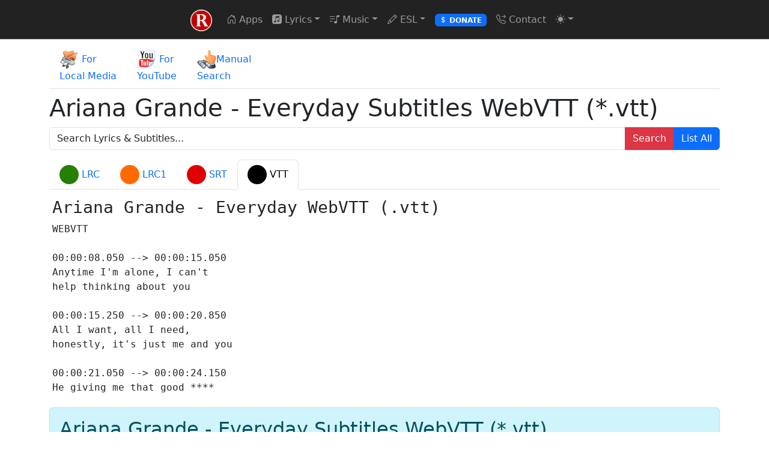

--- FILE ---
content_type: text/html; charset=utf-8
request_url: https://www.rentanadviser.com/subtitles/getsubtitle.aspx?artist=Ariana%20Grande&song=Everyday&type=vtt
body_size: 10762
content:

<!DOCTYPE html>
<html lang="en-US" data-bs-theme="auto">
<head><meta name="viewport" content="width=device-width, initial-scale=1" /><meta charset="UTF-8" /><meta http-equiv="Content-Type" content="text/html;charset=utf-8" /><meta http-equiv="content-language" content="en-US" /><meta name="msvalidate.01" content="25E1AB85F63030A93521ADAB5177D35C" />

    <!-- Favicons -->
    <link rel="apple-touch-icon" sizes="57x57" href="/apple-icon-57x57.png" /><link rel="apple-touch-icon" sizes="60x60" href="/apple-icon-60x60.png" /><link rel="apple-touch-icon" sizes="72x72" href="/apple-icon-72x72.png" /><link rel="apple-touch-icon" sizes="76x76" href="/apple-icon-76x76.png" /><link rel="apple-touch-icon" sizes="114x114" href="/apple-icon-114x114.png" /><link rel="apple-touch-icon" sizes="120x120" href="/apple-icon-120x120.png" /><link rel="apple-touch-icon" sizes="144x144" href="/apple-icon-144x144.png" /><link rel="apple-touch-icon" sizes="152x152" href="/apple-icon-152x152.png" /><link rel="apple-touch-icon" sizes="180x180" href="/apple-icon-180x180.png" /><link rel="icon" type="image/png" sizes="192x192" href="/android-icon-192x192.png" /><link rel="icon" type="image/png" sizes="32x32" href="/favicon-32x32.png" /><link rel="icon" type="image/png" sizes="96x96" href="/favicon-96x96.png" /><link rel="icon" type="image/png" sizes="16x16" href="/favicon-16x16.png" /><link rel="manifest" href="/manifest.json" /><meta name="msapplication-TileColor" content="#ffffff" /><meta name="msapplication-TileImage" content="/ms-icon-144x144.png" /><meta name="theme-color" content="#ffffff" />
<link href="/master_js_css_etc_contentdelivery.ashx?id=mastertopcss&v=20" rel="stylesheet" />
<script src="/master_js_css_etc_contentdelivery.ashx?id=mastertopjs&v=20"></script>
<link href="/themes-01/bootstrap-icons-1.13.1/bootstrap-icons.min.css" rel="stylesheet" /><title>
	Ariana Grande - Everyday Subtitles WebVTT (*.vtt)
</title>
<meta name="description" content="Ariana Grande - Everyday Lyrics & Subtitle for the song. ">
<meta name="robots" content="noimageindex" />

<style>
.tab-pane,.tab-pane active 
{
	max-height:350px;
	overflow-y:scroll;
	white-space: nowrap;
	border:solid 1px #ddd;
	border-top:none;
	padding:5px;
	margin-bottom:5px;
	font-family: "Times New Roman", Times, serif;
	font-size:120%;}
.subicon {
    border-radius: 50%;
    width: 32px;
    height: 32px;
    display:inline-block;
    vertical-align: middle; 
}
.LRC {
    background: #267F00;
}
.LRCA {
    background: #FF6A00;
}
.SRT {
    background: #E00000;
}
.VTT {
    background: #000000;
}
</style>
     
</head>
<body>
    <form method="post" action="./getsubtitle.aspx?artist=Ariana+Grande&amp;song=Everyday&amp;type=vtt" id="aspnetForm">
<div class="aspNetHidden">
<input type="hidden" name="__EVENTTARGET" id="__EVENTTARGET" value="" />
<input type="hidden" name="__EVENTARGUMENT" id="__EVENTARGUMENT" value="" />
<input type="hidden" name="__VIEWSTATE" id="__VIEWSTATE" value="/[base64]/YXJ0aXN0PUFyaWFuYSUyMEdyYW5kZSZzb25nPUV2ZXJ5ZGF5JnR5cGU9dnR0FgJmD2QWBgIBD2QWBAIXDxYCHgRUZXh0BbYBDQo8bGluayBocmVmPSIvbWFzdGVyX2pzX2Nzc19ldGNfY29udGVudGRlbGl2ZXJ5LmFzaHg/aWQ9bWFzdGVydG9wY3NzJnY9MjAiIHJlbD0ic3R5bGVzaGVldCIgLz4NCjxzY3JpcHQgc3JjPSIvbWFzdGVyX2pzX2Nzc19ldGNfY29udGVudGRlbGl2ZXJ5LmFzaHg/[base64]/CjxiPkFydGlzdHM6IDwvYj48YSBocmVmPSJzdWJ0aXRsZXM0c29uZ3MuYXNweD9hcnRpc3RzPUEiPkE8L2E+IHwgPGEgaHJlZj0ic3VidGl0bGVzNHNvbmdzLmFzcHg/YXJ0aXN0cz1CIj5CPC9hPiB8IDxhIGhyZWY9InN1YnRpdGxlczRzb25ncy5hc3B4P2FydGlzdHM9QyI+QzwvYT4gfCA8YSBocmVmPSJzdWJ0aXRsZXM0c29uZ3MuYXNweD9hcnRpc3RzPUQiPkQ8L2E+IHwgPGEgaHJlZj0ic3VidGl0bGVzNHNvbmdzLmFzcHg/YXJ0aXN0cz1FIj5FPC9hPiB8IDxhIGhyZWY9InN1YnRpdGxlczRzb25ncy5hc3B4P2FydGlzdHM9RiI+RjwvYT4gfCA8YSBocmVmPSJzdWJ0aXRsZXM0c29uZ3MuYXNweD9hcnRpc3RzPUciPkc8L2E+IHwgPGEgaHJlZj0ic3VidGl0bGVzNHNvbmdzLmFzcHg/YXJ0aXN0cz1IIj5IPC9hPiB8IDxhIGhyZWY9InN1YnRpdGxlczRzb25ncy5hc3B4P2FydGlzdHM9SSI+STwvYT4gfCA8YSBocmVmPSJzdWJ0aXRsZXM0c29uZ3MuYXNweD9hcnRpc3RzPUoiPko8L2E+IHwgPGEgaHJlZj0ic3VidGl0bGVzNHNvbmdzLmFzcHg/YXJ0aXN0cz1LIj5LPC9hPiB8IDxhIGhyZWY9InN1YnRpdGxlczRzb25ncy5hc3B4P2FydGlzdHM9TCI+TDwvYT4gfCA8YSBocmVmPSJzdWJ0aXRsZXM0c29uZ3MuYXNweD9hcnRpc3RzPU0iPk08L2E+IHwgPGEgaHJlZj0ic3VidGl0bGVzNHNvbmdzLmFzcHg/YXJ0aXN0cz1OIj5OPC9hPiB8IDxhIGhyZWY9InN1YnRpdGxlczRzb25ncy5hc3B4P2FydGlzdHM9TyI+TzwvYT4gfCA8YSBocmVmPSJzdWJ0aXRsZXM0c29uZ3MuYXNweD9hcnRpc3RzPVAiPlA8L2E+IHwgPGEgaHJlZj0ic3VidGl0bGVzNHNvbmdzLmFzcHg/YXJ0aXN0cz1RIj5RPC9hPiB8IDxhIGhyZWY9InN1YnRpdGxlczRzb25ncy5hc3B4P2FydGlzdHM9UiI+UjwvYT4gfCA8YSBocmVmPSJzdWJ0aXRsZXM0c29uZ3MuYXNweD9hcnRpc3RzPVMiPlM8L2E+IHwgPGEgaHJlZj0ic3VidGl0bGVzNHNvbmdzLmFzcHg/YXJ0aXN0cz1UIj5UPC9hPiB8IDxhIGhyZWY9InN1YnRpdGxlczRzb25ncy5hc3B4P2FydGlzdHM9VSI+VTwvYT4gfCA8YSBocmVmPSJzdWJ0aXRsZXM0c29uZ3MuYXNweD9hcnRpc3RzPVYiPlY8L2E+IHwgPGEgaHJlZj0ic3VidGl0bGVzNHNvbmdzLmFzcHg/YXJ0aXN0cz1XIj5XPC9hPiB8IDxhIGhyZWY9InN1YnRpdGxlczRzb25ncy5hc3B4P2FydGlzdHM9WCI+WDwvYT4gfCA8YSBocmVmPSJzdWJ0aXRsZXM0c29uZ3MuYXNweD9hcnRpc3RzPVkiPlk8L2E+IHwgPGEgaHJlZj0ic3VidGl0bGVzNHNvbmdzLmFzcHg/YXJ0aXN0cz1aIj5aPC9hPiB8IDxhIGhyZWY9InN1YnRpdGxlczRzb25ncy5hc3B4P2FydGlzdHM9bnVtZXJpYyI+IzwvYT4gZGQCDw9kFhICAQ8PFgIfBAV/[base64]/[base64]/[base64]" />
</div>

<script type="text/javascript" nonce="1ke171BNW7ev">
//<![CDATA[
var theForm = document.forms['aspnetForm'];
if (!theForm) {
    theForm = document.aspnetForm;
}
function __doPostBack(eventTarget, eventArgument) {
    if (!theForm.onsubmit || (theForm.onsubmit() != false)) {
        theForm.__EVENTTARGET.value = eventTarget;
        theForm.__EVENTARGUMENT.value = eventArgument;
        theForm.submit();
    }
}
//]]>
</script>


        <button type="button" class="btn btn-secondary btn-floating btn-lg" id="btn-back-to-top"><i class="bi bi-arrow-up-square-fill"></i></button>
        <button type="button" class="btn btn-secondary btn-floating btn-lg" id="btn-share"><i class="bi bi-share-fill"></i></button>

        <div class="containerc" style="background-color: #222222; justify-content: center; align-items: center; display: flex;">
            <nav class="navbar navbar-expand-lg" style="background-color: #222222;" data-bs-theme="dark">
                <div class="container-fluid">
                    <a class="navbar-brand" href="/default.aspx" title="Home Page - rentanadviser.com">
                        <img src="/android-icon-36x36.png" alt="website icon" width="36" height="36" class="d-inline-block align-text-top">
                    </a>

                    <button class="navbar-toggler" type="button" data-bs-toggle="collapse" data-bs-target="#navbarSupportedContent" aria-controls="navbarSupportedContent" aria-expanded="false" aria-label="Toggle navigation">
                        <span class="navbar-toggler-icon"></span>
                    </button>
                    <div class="collapse navbar-collapse" id="navbarSupportedContent">
                        <ul class="navbar-nav me-auto mb-2 mb-lg-0">
                            <li class="nav-item"><a class="nav-link" href="/default.aspx"><i class="bi bi-house-door"></i>&nbsp;Apps</a></li>
                            <li class="nav-item dropdown">
                                <a class="nav-link dropdown-toggle" href="#" role="button" data-bs-toggle="dropdown" aria-expanded="false"><i class="bi bi-apple-music"></i>&nbsp;Lyrics</a>
                                <ul class="dropdown-menu">
                                    <li><a class="dropdown-item" href="/subtitles/subtitle-finder-for-local-media-files.aspx"><i class="bi bi-apple-music"></i>&nbsp;Search Lyrics for local media files</a></li>
                                    <li><a class="dropdown-item" href="/subtitles/subtitle-finder-for-youtube-music-videos.aspx"><i class="bi bi-apple-music"></i>&nbsp;Search Lyrics for Youtube Videos</a></li>
                                    <li><a class="dropdown-item" href="/subtitles/subtitlesforsongs.aspx"><i class="bi bi-apple-music"></i>&nbsp;Custom Lyrics Search</a></li>
                                </ul>
                            </li>
                            <li class="nav-item dropdown">
                                <a class="nav-link dropdown-toggle" href="#" role="button" data-bs-toggle="dropdown" aria-expanded="false"><i class="bi bi-music-note-list"></i>&nbsp;Music</a>
                                <ul class="dropdown-menu">
                                    <li><a class="dropdown-item" href="/popular-music-videos/songs-with-subtitles.aspx?sortby=newreleasesbydate"><i class="bi bi-badge-cc"></i>&nbsp;Popular Music Videos With Subtitles</a></li>
                                    <li><a class="dropdown-item" href="/popular-music-videos/music-videos.aspx?sortby=newreleasesbydate"><i class="bi bi-music-note-list"></i>&nbsp;Popular Music Videos</a></li>
                                </ul>
                            </li>

                            <li class="nav-item dropdown">
                                <a class="nav-link dropdown-toggle" href="#" role="button" data-bs-toggle="dropdown" aria-expanded="false"><i class="bi bi-pencil"></i>&nbsp;ESL</a>
                                <ul class="dropdown-menu">
                                    <li><a class="dropdown-item" href="/sorubankasi/sorular.aspx">İngilizce Soru Bankası (25.000 soru)</a></li>
                                    <li><a class="dropdown-item" href="/sorubankasi/sorular.aspx?qt=YDT&yil=2018-1">YDT</a></li>
                                    <li><a class="dropdown-item" href="/sorubankasi/sorular.aspx?qt=%c3%9cDS-Sosyal&yil=2001-1">ÜDS Sosyal</a></li>
                                    <li><a class="dropdown-item" href="/sorubankasi/sorular.aspx?qt=%c3%9cDS-Sa%c4%9fl%c4%b1k&yil=2001-1">ÜDS Sağlık</a></li>
                                    <li><a class="dropdown-item" href="/sorubankasi/sorular.aspx?qt=%c3%9cDS-Fen&yil=2001-1">ÜDS FEN</a></li>
                                    <li><a class="dropdown-item" href="/sorubankasi/sorular.aspx?qt=KPSS&yil=2005">KPSS</a></li>
                                    <li><a class="dropdown-item" href="/sorubankasi/sorular.aspx?qt=LYS-5&yil=2012-1">LYS</a></li>
                                    <li><a class="dropdown-item" href="/sorubankasi/sorular.aspx?qt=KPDS&yil=1992-1">KPDS</a></li>
                                </ul>
                            </li>
                            <li class="nav-item"><a class="nav-link" href="https://www.patreon.com/rentanadviser" target="_blank"><span class="badge text-bg-primary"><i class="bi bi-currency-dollar"></i>&nbsp;DONATE</span></a></li>
                            <li class="nav-item"><a class="nav-link" href="/contact/contact.aspx"><i class="bi bi-telephone-forward"></i>&nbsp;Contact</a></li>

                            <li class="nav-item dropdown">
                                <a class="nav-link dropdown-toggle" id="atheme" href="#" role="button" data-bs-toggle="dropdown" aria-expanded="false"><i class="bi bi-lightbulb-fill"></i></a>
                                <ul class="dropdown-menu">
                                    <li><a class="dropdown-item" id="adarktheme" href="#"><i class="bi bi-moon"></i>&nbsp;Dark</a></li>
                                    <li><a class="dropdown-item" id="alighttheme" href="#"><i class="bi bi-brightness-high-fill"></i>&nbsp;Light</a></li>
                                    <li><a class="dropdown-item" id="aautotheme" href="#"><i class="bi bi-circle-half"></i>&nbsp;Auto</a></li>
                                </ul>
                            </li>
                        </ul>
                    </div>
                </div>
            </nav>
        </div>
        <hr style="margin: 0;" />
        <main class="container">
            <noscript>
                <div class="alert alert-warning">
                    This website requires <strong>JavaScript</strong> to function properly. Please enable JavaScript in your browser settings.
                </div>
            </noscript>
            <div id="div_javascript_error"></div>             
            
            
<span id="ctl00_ContentPlaceHolder1_lblTabLang"></span>

<ul class="nav nav-tabs mt-2 mb-2">
    <li class="nav-item">
    <a class="nav-link" href="subtitle-finder-for-local-media-files.aspx"><img src="/images/folder_orange_local_media_32.png" /> For<br />Local Media</a>
    </li>
    <li class="nav-item">
    <a class="nav-link" href="subtitle-finder-for-youtube-music-videos.aspx"><img src="/images/youtube_32.png" /> For<br />YouTube</a>
    </li>
    <li class="nav-item">
    <a class="nav-link" href="subtitlesforsongs.aspx"><img src="/images/hand_point_find_32.png" />Manual<br />Search</a>
    </li>
</ul>
<h1><span id="ctl00_ContentPlaceHolder1_lblTitle">Ariana Grande - Everyday Subtitles WebVTT (*.vtt)</span></h1>

<span id="ctl00_ContentPlaceHolder1_lblerror"></span>


<div class="input-group mb-3 divsearchbox" role="group">
    <input name="ctl00$ContentPlaceHolder1$txtsearchsubtitle" value="Search Lyrics &amp; Subtitles..." id="ctl00_ContentPlaceHolder1_txtsearchsubtitle" title="Search Lyrics &amp; Subtitles..." class="form-control srcbox" type="text" onblurtxt="Search Lyrics &amp; Subtitles..." />
    <input name="ctl00$ContentPlaceHolder1$Overcome_Enter_problem_in_IE2" type="text" id="ctl00_ContentPlaceHolder1_Overcome_Enter_problem_in_IE2" style="visibility:hidden;display:none;" />
    <button class="btn btn-danger" id="btnsearchsubtitle" type="button">Search</button>
    <a href="subtitlesforsongs.aspx" class="btn btn-primary">List All</a>
</div>

<div class="alert alert-success" id="dropimagebox" style="display:none">
You should enter search queries such as <b>artist name AND song name</b> or <b>full song name</b>. Alternatively, <b>DROP MEDIA FILE HERE</b>
<br />
<span id="ctl00_ContentPlaceHolder1_lblArtists"><b>Artists: </b><a href="subtitles4songs.aspx?artists=A">A</a> | <a href="subtitles4songs.aspx?artists=B">B</a> | <a href="subtitles4songs.aspx?artists=C">C</a> | <a href="subtitles4songs.aspx?artists=D">D</a> | <a href="subtitles4songs.aspx?artists=E">E</a> | <a href="subtitles4songs.aspx?artists=F">F</a> | <a href="subtitles4songs.aspx?artists=G">G</a> | <a href="subtitles4songs.aspx?artists=H">H</a> | <a href="subtitles4songs.aspx?artists=I">I</a> | <a href="subtitles4songs.aspx?artists=J">J</a> | <a href="subtitles4songs.aspx?artists=K">K</a> | <a href="subtitles4songs.aspx?artists=L">L</a> | <a href="subtitles4songs.aspx?artists=M">M</a> | <a href="subtitles4songs.aspx?artists=N">N</a> | <a href="subtitles4songs.aspx?artists=O">O</a> | <a href="subtitles4songs.aspx?artists=P">P</a> | <a href="subtitles4songs.aspx?artists=Q">Q</a> | <a href="subtitles4songs.aspx?artists=R">R</a> | <a href="subtitles4songs.aspx?artists=S">S</a> | <a href="subtitles4songs.aspx?artists=T">T</a> | <a href="subtitles4songs.aspx?artists=U">U</a> | <a href="subtitles4songs.aspx?artists=V">V</a> | <a href="subtitles4songs.aspx?artists=W">W</a> | <a href="subtitles4songs.aspx?artists=X">X</a> | <a href="subtitles4songs.aspx?artists=Y">Y</a> | <a href="subtitles4songs.aspx?artists=Z">Z</a> | <a href="subtitles4songs.aspx?artists=numeric">#</a> </span>
</div>

<div id="ctl00_ContentPlaceHolder1_panelContainer">
	

<span id="ctl00_ContentPlaceHolder1_lblTabb"><ul class="nav nav-tabs mt-2 mb-2"><li class="nav-item"><a class="nav-link " href="https://www.rentanadviser.com/subtitles/getsubtitle.aspx?artist=Ariana Grande&song=Everyday" ><span class="subicon LRC"></span> LRC</a></li><li class="nav-item"><a class="nav-link " href="https://www.rentanadviser.com/subtitles/getsubtitle.aspx?artist=Ariana Grande&song=Everyday&type=lrc" ><span class="subicon LRCA"></span> LRC1</a></li><li class="nav-item"><a class="nav-link " href="https://www.rentanadviser.com/subtitles/getsubtitle.aspx?artist=Ariana Grande&song=Everyday&type=srt" ><span class="subicon SRT"></span> SRT</a></li><li class="nav-item"><a class="nav-link active" href="https://www.rentanadviser.com/subtitles/getsubtitle.aspx?artist=Ariana Grande&song=Everyday&type=vtt" ><span class="subicon VTT"></span> VTT</a></li></ul></span>

<div style="padding:5px;margin-bottom:5px;border:none;font-family: monospace;font-size:large;max-height:350px;overflow-y:scroll;">
<span id="ctl00_ContentPlaceHolder1_lblSubtitle"></span>  
<span id="ctl00_ContentPlaceHolder1_lblvtt"><h3>Ariana Grande - Everyday WebVTT (.vtt) </h3>
WEBVTT<br /><br />00:00:08.050 --> 00:00:15.050<br />Anytime I'm alone, I can't<br />help thinking about you<br /><br />00:00:15.250 --> 00:00:20.850<br />All I want, all I need,<br />honestly, it's just me and you<br /><br />00:00:21.050 --> 00:00:24.150<br />He giving me that good ****<br /><br />00:00:24.350 --> 00:00:27.750<br />That make me not quit, that good ****<br /><br />00:00:27.950 --> 00:00:31.350<br />He giving me that good ****<br /><br />00:00:31.550 --> 00:00:35.850<br />That make me not quit, that good ****<br /><br />00:00:36.050 --> 00:00:37.050<br />Oh, he give it to me<br /><br />00:00:37.250 --> 00:00:39.650<br />Everyday, everyday, everyday<br /><br />00:00:39.850 --> 00:00:40.850<br />He give it to me<br /><br />00:00:41.050 --> 00:00:43.350<br />Everyday, everyday, everyday<br /><br />00:00:43.550 --> 00:00:44.550<br />Oh, he give it to me<br /><br />00:00:44.450 --> 00:00:46.950<br />Everyday, everyday, everyday<br /><br />00:00:47.150 --> 00:00:48.150<br />He give it to me<br /><br />00:00:48.150 --> 00:00:51.650<br />Everyday, everyday, everyday<br /><br />00:00:51.850 --> 00:00:58.950<br />Anytime, anywhere, baby boy, I<br />can misbehave<br /><br />00:00:59.150 --> 00:01:01.650<br />Breathe me in, breathe me out,<br />fill me up<br /><br />00:01:01.850 --> 00:01:04.750<br />Running through your veins<br /><br />00:01:04.950 --> 00:01:07.950<br />He giving me that good ****<br /><br />00:01:08.150 --> 00:01:11.650<br />That make me not quit, that good ****<br /><br />00:01:11.850 --> 00:01:15.450<br />He giving me that good ****<br /><br />00:01:15.650 --> 00:01:18.850<br />That make me not quit, that good ****<br /><br />00:01:19.050 --> 00:01:21.050<br />Oh, he give it to me<br /><br />00:01:21.250 --> 00:01:23.550<br />Everyday, everyday, everyday<br /><br />00:01:23.750 --> 00:01:24.750<br />He give it to me<br /><br />00:01:24.650 --> 00:01:27.150<br />Everyday, everyday, everyday<br /><br />00:01:27.350 --> 00:01:28.350<br />Oh, he give it to me<br /><br />00:01:28.450 --> 00:01:30.750<br />Everyday, everyday, everyday<br /><br />00:01:30.950 --> 00:01:31.950<br />He give it to me<br /><br />00:01:32.050 --> 00:01:34.450<br />Everyday, everyday, everyday<br /><br />00:01:34.650 --> 00:01:35.650<br />Make me go<br /><br />00:01:35.750 --> 00:01:39.250<br />La, la, la, la, la, la, la, la<br /><br />00:01:39.450 --> 00:01:41.450<br />La, la, la, la, la, la<br /><br />00:01:41.650 --> 00:01:42.850<br />Everyday, everyday<br /><br />00:01:43.050 --> 00:01:46.450<br />La, la, la, la, la, la, la, la<br /><br />00:01:46.650 --> 00:01:48.350<br />La, la, la, la, la, la<br /><br />00:01:48.550 --> 00:01:50.250<br />Everyday, everyday<br /><br />00:01:50.450 --> 00:01:52.050<br />I put that work on you everyday<br /><br />00:01:52.250 --> 00:01:53.850<br />When the night fall 'til the sun come<br /><br />00:01:54.050 --> 00:01:55.650<br />You done fell in love with a bad guy<br /><br />00:01:55.850 --> 00:01:57.550<br />I don't compromise my passion<br /><br />00:01:57.750 --> 00:02:01.350<br />It's not what you do for me,<br />I'm doing the same for you<br /><br />00:02:01.550 --> 00:02:02.650<br />I don't be tripping or making mistakes<br /><br />00:02:02.850 --> 00:02:05.950<br />I made too many in my past (<br />that's right)<br /><br />00:02:06.150 --> 00:02:07.550<br />I fight for the things you believe in<br /><br />00:02:07.750 --> 00:02:09.550<br />I got your body and put it on drive and<br /><br />00:02:09.750 --> 00:02:11.250<br />I got the keys and<br /><br />00:02:11.450 --> 00:02:13.250<br />We about to take us a vacation<br /><br />00:02:13.450 --> 00:02:15.050<br />I'm about to put all this<br />******* loving on you<br /><br />00:02:15.250 --> 00:02:16.750<br />Baby like it was the late 80s<br /><br />00:02:16.950 --> 00:02:18.450<br />When you ride on me, baby rotate it<br /><br />00:02:18.650 --> 00:02:21.050<br />He giving me that good ****<br /><br />00:02:21.250 --> 00:02:25.150<br />That make me not quit, that good ****<br /><br />00:02:25.350 --> 00:02:26.750<br />Oh, he give it to me<br /><br />00:02:26.950 --> 00:02:29.450<br />Everyday, everyday, everyday<br /><br />00:02:29.650 --> 00:02:30.650<br />He give it to me<br /><br />00:02:30.650 --> 00:02:33.050<br />Everyday, everyday, everyday<br /><br />00:02:33.250 --> 00:02:34.250<br />Oh, he give it to me<br /><br />00:02:34.350 --> 00:02:36.750<br />Everyday, everyday, everyday<br /><br />00:02:36.950 --> 00:02:37.950<br />He give it to me<br /><br />00:02:37.950 --> 00:02:40.350<br />Everyday, everyday, everyday<br /><br />00:02:40.550 --> 00:02:41.550<br />Make me go<br /><br />00:02:41.650 --> 00:02:45.150<br />La, la, la, la, la, la, la, la<br /><br />00:02:45.350 --> 00:02:47.850<br />La, la, la, la, la, la<br /><br />00:02:48.050 --> 00:02:49.050<br />Everyday, everyday<br /><br />00:02:48.950 --> 00:02:52.450<br />La, la, la, la, la, la, la, la<br /><br />00:02:52.650 --> 00:02:54.450<br />La, la, la, la, la, la<br /><br />00:02:54.650 --> 00:02:56.050<br />Everyday, everyday<br /><br />00:02:56.250 --> 00:03:00.850<br />Give it to me, to me<br /><br />00:03:01.050 --> 00:03:02.150<br />(She got me on it)<br /><br />00:03:02.350 --> 00:03:08.050<br />Oh, he give it to me every day<br /><br />00:03:08.250 --> 00:03:13.250<br />(She got me on it)<br /><br />00:03:14.250 --> 00:03:23.250<br />www.RentAnAdviser.com
</span>                 
<span id="ctl00_ContentPlaceHolder1_lbllyrics"></span>
<span id="ctl00_ContentPlaceHolder1_lbllyrics_simple"></span>
</div>
        


    <div class="alert alert-info" id="dbuttons" style="position:relative;" >
     <div class="noscriptwarning" >
         <span class="label label-important" style="font-size:x-large;padding:22px;" > ENABLE javascript in your browser!</span> 
     </div>
     <div class="loadingpleasewait" style="display:none;" >         
         <span class="btn btn-large btn-info" ><img src="../images/360.gif" /> Loading... Please wait...</span> 
     </div>           
       <h2><span id="ctl00_ContentPlaceHolder1_lblTitleh2">Ariana Grande - Everyday Subtitles WebVTT (*.vtt)</span></h2>
       <p>
           <span class="fw-lighter">CAPTCHA: </span>
           <img src="/common/captcha.ashx?id=97770FAA38A6E761D37FD7E72C558504&type=0&hardmodeenabled=1&t=639040199148551562" id="ctl00_ContentPlaceHolder1_imgcaptcha" alt="captcha" class="captcha" />
           <span class="btn btn-primary btn-sm fs-5 captcha" title="new captcha"><i class="bi bi-arrow-repeat"></i></span>
           <input name="ctl00$ContentPlaceHolder1$inputcaptchasrcvalue" type="hidden" id="ctl00_ContentPlaceHolder1_inputcaptchasrcvalue" value="/common/captcha.ashx?id=97770FAA38A6E761D37FD7E72C558504&amp;type=0&amp;hardmodeenabled=1&amp;t=639040199148551562" />
           <input name="ctl00$ContentPlaceHolder1$txtcaptcha" id="ctl00_ContentPlaceHolder1_txtcaptcha" class="form-control captchatxt srcbox" type="text" onblurtxt="Enter the captcha here" style="vertical-align:baseline;display:inline-block;max-width:200px;" />
       </p>
       <p style="color:deeppink" ><span id="ctl00_ContentPlaceHolder1_lblcapchaerror"></span></p>
       <p><span class="badge text-bg-secondary fs-6">Enter the CAPTCHA above and then use the buttons below.</span></p>
       <p><a id="ctl00_ContentPlaceHolder1_btnlyricssimple" class="btn btn-success" disabled="disabled" href="javascript:__doPostBack(&#39;ctl00$ContentPlaceHolder1$btnlyricssimple&#39;,&#39;&#39;)">&#9660; Ariana-Grande-Everyday.lrc</a> <strong>Lyrics (.LRC) <span class="label label-info">(Simple)</span> </strong></p>
       <p><a id="ctl00_ContentPlaceHolder1_btnlyrics" class="btn btn-warning" disabled="disabled" href="javascript:__doPostBack(&#39;ctl00$ContentPlaceHolder1$btnlyrics&#39;,&#39;&#39;)">&#9660; Ariana-Grande-Everyday.lrc</a> <strong>Lyrics (.LRC) <span class="label label-important">(ADVANCED)</span> </strong></p>
       <p><a id="ctl00_ContentPlaceHolder1_btnSub" class="btn btn-danger" data-endisbutton="" disabled="disabled" href="javascript:__doPostBack(&#39;ctl00$ContentPlaceHolder1$btnSub&#39;,&#39;&#39;)">&#9660; Ariana-Grande-Everyday.srt</a> <strong>Subtitle (.SRT) </strong></p>
       <p><a id="ctl00_ContentPlaceHolder1_btnvtt" class="btn btn-info" disabled="disabled" href="javascript:__doPostBack(&#39;ctl00$ContentPlaceHolder1$btnvtt&#39;,&#39;&#39;)">&#9660; Ariana-Grande-Everyday.vtt</a> <strong>WebVTT (.vtt) (Web Video Text Tracks)</strong></p>
              
       <div class="alert alert-error" style="font-size:small" >
       <b>
       YOU PROMISE AND AGREE THAT YOU WILL USE THE SUBTITLES ONLY FOR YOUR OWN PERSONAL, NON-COMMERCIAL USE AND THAT YOU WILL NOT REDISTRIBUTE OR UPLOAD THEM ON THE INTERNET WITHOUT PERMISION.
       THANK YOU.
       </b>
       </div>
        <div id="rklmmessage" style="position:absolute;width:100%;height:100%;left:0;top:0;z-index:999999;background-color:#f9f9f9;display:none;" ></div> 
        <div id="sayac" style="position:absolute;right:50%;top:20px;font-size:300%;z-index:9999991;"></div> 
    </div>

    <div class="alert alert-block">
    <b>Note:</b> some words in the above lyrics & subtitles may be censored for preview only. When you use above buttons, you will get the <b>Uncensored version</b> of it.     
     Subtitles may need a correction, you can send a correction to <img src="/images/rentanadvisermail.png"/>, or you can create your own subtitles
     by using the <a href="../products/videoconverter/subtitle-maker-for-music-clips.aspx">Subtitle Maker for Music videos (free)</a> application.
    </div>



   


</div>

    


<span id="ctl00_ContentPlaceHolder1_lblrenamesubtitletips"></span>


<h2>Lyrics & subtitles related some useful application are listed below</h2>
<ul>
<li>
You can convert music videos to audio MP3 (or any other audio formats) with 
<a href="../products/videoconverter/audio-converter.aspx" target="_blank">Audio converter, Video to mp3 converter</a>.
</li>
<li>You can create subtitles (.SRT) and synchronized lyrics file (.LRC) for music videos and audio music files for free with
<a href="../products/videoconverter/subtitle-maker-for-music-clips.aspx" target="_blank">Subtitle Maker</a>
</li>
<li>
Watch music videos with subtitles or listen to audio music files with synchronized lyrics with
<a href="../products/kripto-video-protector/kripto-video-protector.aspx" target="_blank">Kripto Video Protector & Media Player</a>.
</li>
<li>
You can synchronize subtitles and lyrics (.LRC) with video or audio file with
<a href="../products/kripto-video-protector/subtitle-synchronizer.aspx" target="_blank">Subtitle Synchronizer</a>.
</li>
<li>
Watch movies dubbed in your native language by using text to speech to speak subtitles of the video aloud. 
This feature is very helpful for people with visual impairment, slow reading or similar problems.
<a href="../products/kripto-video-protector/text-to-speech-movie-dubbing.aspx" target="_blank">Text to speech movie dubber</a>.
</li>
</ul>
    
    <div style="margin:10px;" >
       <span id="ctl00_ContentPlaceHolder1_newsubtitles"></span>
    </div>
    <span id="ctl00_ContentPlaceHolder1_anasayfaurunler"></span>
<script src="getsubtitle.js?v=2"></script>

            <div class="modal fade" id="TopLevelModal" tabindex="-1" aria-labelledby="TopLevelModal_title" style="display: none;" aria-hidden="true">
                <div id="TopLevelModal_dialog" class="modal-dialog">
                    <div class="modal-content">
                        <div id="TopLevelModal_header" class="modal-header">
                            <h1 class="modal-title fs-5" id="TopLevelModal_title"></h1>
                            <button type="button" id="TopLevelModal_dialog_btnfullscreen" class="btn-close" style="margin-left:auto;width:auto;height:auto;margin-right:20px; background-image:none;"></button>
                            <button type="button" id="TopLevelModal_closed" class="btn-close" style="margin-left:unset;" data-bs-dismiss="modal" aria-label="Close"></button>
                        </div>
                      <div id="TopLevelModal_content" class="modal-body text-center"></div>
                      <div id="TopLevelModal_footer"></div>
                    </div>
                </div>
            </div>
            <div class="alert alert-warning">
                <b>1$ a day keeps this website awake.</b> Please support me on <a href="https://www.patreon.com/rentanadviser" target="_blank">PATREON</a> Thank you!
            </div>
             
        </main>
        <div class="footer">
            <a href="/default.aspx"><i class="bi bi-house-door"></i>&nbsp;Home</a>
            &nbsp;&nbsp;&nbsp;
            <a href="/contact/contact.aspx"><i class="bi bi-telephone-forward"></i>&nbsp;Contact</a>
            &nbsp;&nbsp;&nbsp;
            <a href="/privacypolicy.aspx"><i class="bi bi-shield-exclamation"></i>&nbsp;Privacy Policy</a>
 
        </div>
    
<div class="aspNetHidden">

	<input type="hidden" name="__VIEWSTATEGENERATOR" id="__VIEWSTATEGENERATOR" value="66AB0ACC" />
	<input type="hidden" name="__EVENTVALIDATION" id="__EVENTVALIDATION" value="/wEdAAnUoOYt15xnCZpB4ymCwGVJRuJmd8xHp1FvBUnaqp+06DOW6IPr5umq7/ycngDpTXOJgcCJ9Y9lw9ATMZtA9c0tEJTP4OAFGWDVCn43710KSE8RmFoVYBUtr01iOVUfHhomMJ5q7by13/y3+q9zGUYMNUQh0Knuse+M9gF87OAd9vi0q2cDgFdMWnZgnc7LYPC/bWaFNqTCpDUPmzLOjb07nqB6SqWU7qcU+i/0Sv9KkA==" />
</div></form>
    
<script src="/master_js_css_etc_contentdelivery.ashx?id=masterbottomjs&v=20"></script>
    

</body> 
</html>


--- FILE ---
content_type: application/javascript
request_url: https://www.rentanadviser.com/subtitles/getsubtitle.js?v=2
body_size: 10099
content:

$(document).ready(function () {
    initDragAndDropDialog();
    /*SetAdsEnabled();*/
    var Enter_the_captcha_here = "Enter the captcha here";

    if (IsTR() == 1) {
        Enter_the_captcha_here = "Buraya captcha girin";
    }

    var txtcaptcha_ = document.getElementById("ctl00_ContentPlaceHolder1_txtcaptcha");
    if (txtcaptcha_ != null) {
        txtcaptcha_.value = Enter_the_captcha_here;
    }

    var txtcaptcha1_ = document.getElementById("ctl00_ContentPlaceHolder1_txtcaptcha1");
    if (txtcaptcha1_ != null) {
        txtcaptcha1_.value = Enter_the_captcha_here;
    }

    var txtcaptcha2_ = document.getElementById("ctl00_ContentPlaceHolder1_txtcaptcha2");
    if (txtcaptcha2_ != null) {
        txtcaptcha2_.value = Enter_the_captcha_here;
    }

    var lblcapchaerror_ = document.getElementById("ctl00_ContentPlaceHolder1_lblcapchaerror");
    if (lblcapchaerror_ != null) {
        lblcapchaerror_.innerText = "";
    }

    try {
        $('.noscriptwarning').hide();
        $('.loadingpleasewait').show();
    }
    catch (err) {
    }

    var tx1 = setTimeout(function () { EnableGetButtons(); clearTimeout(tx1); }, 2000);
    //setTimeout("EnableGetButtons()", 2000);     
});

function EnableGetButtons() {
    try {
        $('.btn*').removeAttr('disabled');
        $('.loadingpleasewait').hide();
    }
    catch (err) {
    }
}

function initDragAndDropDialog() {
    $("#dropimagebox").on("dragenter dragover dragleave drop", function (e) {
        e.preventDefault();
        e.stopPropagation();
    });

    $("#dropimagebox").on('drop', function (e) {
        e.preventDefault();
        try {
            var filename = e.originalEvent.dataTransfer.files[0].name;
            if (filename.legth <= 0) return;
            var extensionstart = filename.lastIndexOf(".");
            if (extensionstart > -1) {
                filename = filename.substring(0, extensionstart).trim();
            }
            if (IsTR() == 1) {
                location.href = "subtitlesforsongs-tr.aspx?src=" + encodeURIComponent(filename);
            } else {
                location.href = "subtitlesforsongs.aspx?src=" + encodeURIComponent(filename);
            }
        } catch (err) { /*alert(err);*/ }
    });
}

function SearchSubtitle() {
    var txtsearchsubtitle = document.getElementById("ctl00_ContentPlaceHolder1_txtsearchsubtitle");//net3.5 2
    if (txtsearchsubtitle == undefined) {
        txtsearchsubtitle = document.getElementById("ContentPlaceHolder1_txtsearchsubtitle");//net4.7.2
    }
    var txt = txtsearchsubtitle.value;

    //if (txt.length < 2) return false;
    var url = "";
    var pageU = "subtitlesforsongs.aspx";
    var defaultSearchStr = 'Search Lyrics & Subtitles...';

    if (IsTR() == 1) {
        pageU = "subtitlesforsongs-tr.aspx";
        defaultSearchStr = "Altyazı ara...";
    }

    if (txt == defaultSearchStr) {
        url = pageU;
    } else {
        var url = pageU + "?q=" + encodeURIComponent(txt);
    }
    location.href = url;
}


var countDown_xxxMax = 2;
var countDown_xxx = countDown_xxxMax;
var timercountDown_xxx;
var lastclickedbuttonid = "";
var TESTMODE_xxx = false;

function getpermission(obj) {
    try {
        if (isNaN(document.getElementById("ctl00_ContentPlaceHolder1_txtcaptcha").value) == true) {
            if (IsTR() == 1) {
                document.getElementById("ctl00_ContentPlaceHolder1_lblcapchaerror").innerText = "Yukarıdaki CAPTCHA'yı girin";
            } else {
                document.getElementById("ctl00_ContentPlaceHolder1_lblcapchaerror").innerText = "Please Enter the CAPTCHA above";
            }
            return false;
        }
        return true;
        /*
        lastclickedbuttonid = obj.id.toString().replace("_", "$").replace("_", "$").replace("_", "$").replace("_", "$");
        var rklmhtml = $('.reklamcontainer').html();
        if ((rklmhtml.indexOf("adblock.aspx") < 0) && (rklmhtml.indexOf("adblock-tr.aspx") < 0) && (TESTMODE_xxx == false)) {
            return true;
        }
        else {
            $('#rklmmessage').css("display", "");
            $('#sayac').css("display", "");
            countDown_xxx = countDown_xxxMax;
            initcountDown_xxx();
            return false;
        }*/
    } catch (err) {
        return true;
    }
}

function initcountDown_xxx() {
    try {
        pausecountDown_xxx();
        if (countDown_xxx <= 0)
            return;

        timercountDown_xxx = setInterval(countDownjob, 1000);
        displayrklmmessage();
        printcounter();
    } catch (err) { doPostBackcustomm(); }
}
function printcounter() {
    var s = "";
    if (location.href.indexOf("-tr.aspx") != -1) {
        s = "<h3 style='margin-top:70px; text-align:center;' >"
        //s += '<a rel="nofollow" href="' + BaseUrl + 'adblock-tr.aspx" target="_blank">Reklam engeleyiciyi devre dışı bırakmak</a> veya ';
        s += '<a rel="nofollow" href="' + BaseUrl + 'paypal/donate-tr.aspx" target="_blank">Patreon\'da desteğinizi bekleriz</a>';
        s += "</h3>"
    } else {
        s = "<h3 style='margin-top:70px; text-align:center;' > "
        //s += '<a rel="nofollow" href="' + BaseUrl + 'adblock.aspx" target="_blank">Disable AdBlocker</a> or ';
        s += '<a rel="nofollow" href="' + BaseUrl + 'paypal/donate.aspx" target="_blank">Please support me on Patreon</a>  ';
        s += "Thank you!</h3>"
    }
    $('#rklmmessage').html(s);

    $('#sayac').html(countDown_xxx.toString());
}

function pausecountDown_xxx() {
    try {
        clearInterval(timercountDown_xxx);
    } catch (err) { doPostBackcustomm(); }
}
function displayrklmmessage() {
    //try {

    //    var s = '';
    //    s += '<div style="color:#900;font-size: 120%; line-height:30px; padding: 10px;border:solid 1px #ddd; background-color:#f9f9f9;">';
    //    if (location.href.indexOf("-tr.aspx") != -1) {
    //        s += '<b>Sevgili ziyaretçi!</b><br/>Destek olmak için reklam engelleyicinizi bu site için devre dışı bırakabilir misiniz? Teşekkür ederim.';
    //        s += '<br/>';
    //        s += '<a rel="nofollow" href="' + BaseUrl + 'adblock-tr.aspx" target="_blank">Nasıl Yapılır</a> veya ';
    //        s += '<a rel="nofollow" href="' + BaseUrl + 'paypal/donate-tr.aspx" target="_blank">BAĞIŞ YAP</a>';
    //    } else {
    //        s += '<b>Dear visitor!</b><br/>If you like my website, please consider switching off <b>AdBlockers</b> for this website. Thank You!';
    //        s += '<br/>';
    //        s += '<a rel="nofollow" href="' + BaseUrl + 'adblock.aspx" target="_blank">Disable AdBlocker</a> or ';
    //        s += '<a rel="nofollow" href="' + BaseUrl + 'paypal/donate.aspx" target="_blank">DONATE</a>';
    //    }
    //    s += '</div>';
    //    $('#rklmmessage').html(s);
    //} catch (err) { }
}
function countDownjob() {
    try {
        countDown_xxx -= 1;
        //document.title = countDown_xxx.toString();
        if (countDown_xxx <= 0) {
            clearInterval(timercountDown_xxx);
            $('#rklmmessage').css("display", "none");
            $('#sayac').css("display", "none");
            doPostBackcustomm();
        }
        printcounter();
    } catch (err) { doPostBackcustomm(); }
}

function doPostBackcustomm() {
    try {
        //__doPostBack('ctl00$ContentPlaceHolder1$btnSub', '');
        //javascript:__doPostBack('ctl00$ContentPlaceHolder1$btnlyricssimple','')
        //.toString().replace("_", "$").replace("_", "$").replace("_", "$").replace("_", "$");
        var id = 'ctl00$ContentPlaceHolder1$' + lastclickedbuttonid;
        __doPostBack_(id, '');
    } catch (err) { }
}

let btnsearchsubtitle_ = document.getElementById('btnsearchsubtitle');
if (btnsearchsubtitle_) {
    btnsearchsubtitle_.removeEventListener("click", function (e) { });
    btnsearchsubtitle_.addEventListener("click", function (e) {
        SearchSubtitle();
    });
}

let btnlyricssimple_ = document.getElementById('ctl00_ContentPlaceHolder1_btnlyricssimple');
if (btnlyricssimple_) {
    btnlyricssimple_.setAttribute("href", "#");
    btnlyricssimple_.removeEventListener("click", function (e) { });
    btnlyricssimple_.addEventListener("click", function (e) {
        lastclickedbuttonid = "btnlyricssimple";
        e.preventDefault();
        if (getpermission(this) == true) {
            doPostBackcustomm();
        }
    });
}
let btnlyrics_ = document.getElementById('ctl00_ContentPlaceHolder1_btnlyrics');
if (btnlyrics_) {
    btnlyrics_.setAttribute("href", "#");
    btnlyrics_.removeEventListener("click", function (e) { });
    btnlyrics_.addEventListener("click", function (e) {
        lastclickedbuttonid = "btnlyrics";
        e.preventDefault();
        if (getpermission(this) == true) {
            doPostBackcustomm();
        }
    });
}
let btnSub_ = document.getElementById('ctl00_ContentPlaceHolder1_btnSub');
if (btnSub_) {
    btnSub_.setAttribute("href", "#");
    btnSub_.removeEventListener("click", function (e) { });
    btnSub_.addEventListener("click", function (e) {
        lastclickedbuttonid = "btnSub";
        e.preventDefault();
        if (getpermission(this) == true) {
            doPostBackcustomm();
        }
    });
}
let btnvtt_ = document.getElementById('ctl00_ContentPlaceHolder1_btnvtt');
if (btnvtt_) {
    btnvtt_.setAttribute("href", "#");
    btnvtt_.removeEventListener("click", function (e) { });
    btnvtt_.addEventListener("click", function (e) {
        lastclickedbuttonid = "btnvtt";
        e.preventDefault();
        if (getpermission(this) == true) {
            doPostBackcustomm();
        }
    });
}

let txtsearchsubtitle_ = document.getElementById('ctl00_ContentPlaceHolder1_txtsearchsubtitle');
if (txtsearchsubtitle_) {
    txtsearchsubtitle_.removeEventListener("keydown", function (e) { });
    txtsearchsubtitle_.addEventListener("keydown", function (e) {
        //SearchSubtitlekeydown(e, this);
        TxtboxKeydownHandler(e, this, SearchSubtitle);
    });
}

